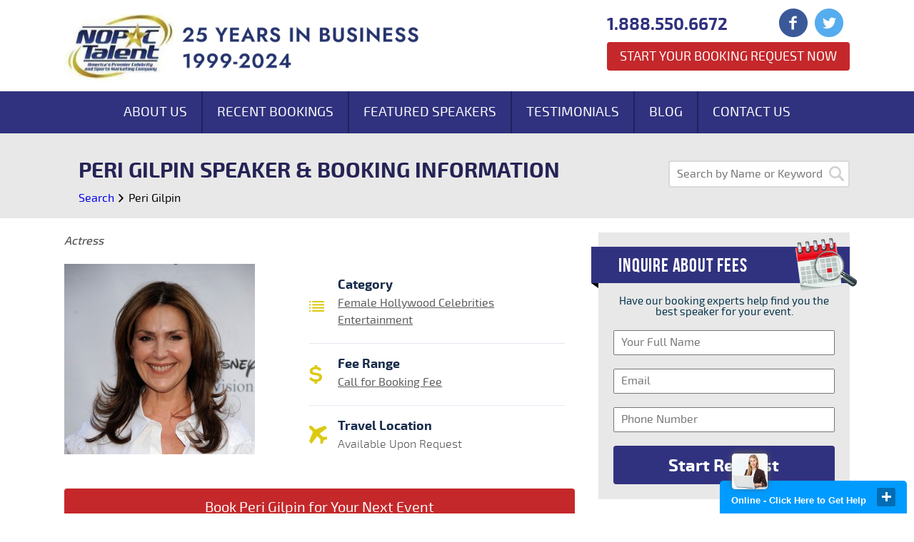

--- FILE ---
content_type: application/x-javascript;charset="utf-8"
request_url: https://my.clickdesk.com/rest/visitor/widget/preferences?widget_id=all_ag9zfmNsaWNrZGVza2NoYXRyDgsSBXVzZXJzGJmUqggM&url=https%3A%2F%2Fwww.nopactalent.com%2Fspeaker%2Fperi-gilpin.php
body_size: 1641
content:
var widgetPrefsJSON = '{"helpdesk_widget_prefs":{"helpdesk_enabled":"false","hd_widgets":[]},"offline_form_prefs":{"offline_send_success_label":"Thanks for dropping by. We shall get back to you soon.","offline_form_email_required":"true","offline_message_label":"Message","offline_form_name_label":"Name","offline_form_custom_field_required":"true","offline_status_label":"Please leave your name and email address, we will get back to you soon. Thanks.","offline_custom_field_label":"Phone","offline_form_button_label":"Send Message","offline_namefield_emailvstext_label":"text","offline_form_show_custom_field_required":"true","offline_form_name_required":"true","offline_header_label":"We are online. Chat with us.","offline_emailvstext_label":"email","offline_send_success_salutation":"Dear","offline_form_email_label":"Email"},"created_time":1770040797660,"plan_type":"free","social_network":{"facebook_url":"http://facebook.com/","show_facebook":"no","twitter_token":"156749480-24yIBLTQAg87SrpojE0T9PquawR1jQSmvi1Hhavm","twitter_token_secret":"dKv0pRYSA7eWcEbVqLbxVwtdI6XWcOy9UCsm75SIY8Nwu","twitter_url":"http://twitter.com/","show_twitter":"no"},"language":{"current_language":"english"},"template_prefs":{"template":"ultra_theme","cdw-chat-form-text":"","custom_image":"https://s3.amazonaws.com/agilecrm/panel/uploaded-logo/1604937101099?id=upload-container","color":"#009bff","position":"bottom_right","theme_size":"big","mobile_optimized_chat":"false"},"userid":"1BICn","white_label_image_prefs":{"white_label_image_url_link":"http://www.clickdesk.com","white_label_image_url":"https://contactuswidget.appspot.com/images/clickdesklogo.png","whitelabel_company_name":"ClickDesk","disable_branding":"false","white_label_company_from_name":"Free livechat by ClickDesk"},"visitor_geo":{"country":"United States","country_code":"US","city":"columbus","latitude":"-83.003222","ip_address":"3.145.159.202","longitude":"39.962511"},"customvalidationmssgs_prefs":{"customstatusmssgs_name_field_label":"Please fill the required fields","customstatusmssgs_send_failure_mssg_label":"Sending failed.Please try again...","customstatusmssgs_email_field_label":"Enter the valid email address","customstatusmssgs_wait_status_label":"Please wait while we connect you to an available agent...","customstatusmssgs_wait_input_field_status_label":"Please wait...","customstatusmssgs_nosession_label":"You have no active chat session at this time.","customstatusmssgs_agent_exceeded_time_label":"It seems to be taking longer than usual. You can continue to be on hold or leave us an offline message.","customstatusmssgs_chat_required_label":"required","customstatusmssgs_send_request_label":"Sending...","customstatusmssgs_send_success_mssg_label":"We have saved your preferences","customstatusmssgs_chat_window_label":"Can we help?","customstatusmssgs_chat_visitor_label":"me","customstatusmssgs_message_field_label":"Enter your message to chat"},"emailtovisitor_form_prefs":{"emailtovisitor_form_cancel_button_text":"Cancel","emailtovisitor_form_status_message_label":"Please enter your name and email to receive the full transcript after the end of the chat session.","emailtovisitor_form_header_label":"Email me this chat transcript","emailtovisitor_form_send_button_text":"Send","emailtovisitor_form_email_label":"Email","emailtovisitor_form_name_label":"Name"},"custom_images_prefs":{"custom_offline_image_url":"http://my.clickdesk.com/images/ss/live-offline.png","custom_online_image_url":"http://my.clickdesk.com/images/ss/live-online.png"},"online_form_prefs":{"prechat_form_show_custom_field_required":"true","prechat_form_name_required":"true","prechat_custom_field_label":"Phone","prechat_form_message_label":"Message","prechat_form_custom_field_required":"true","prechat_form_button_label":"Initiate Chat","prechat_namefield_emailvstext_label":"text","show_prechat_form":"true","prechat_status_label":"Please enter your name and email address to begin chatting with us.","prechat_form_name_label":"Name","prechat_refill_form_fields":"true","prechat_header_label":"We are online. Chat with us.","prechat_form_email_required":"true","prechat_customfield_emailvstext_label":"text","prechat_form_email_label":"Email","prechat_emailvstext_label":"email"},"bubble_prefs":{"offline_transition_effect":"none","online_image_position":"right","online_image":"//d1gwclp1pmzk26.cloudfront.net/img/popups/popup-1c.png","online_transition_effect":"none","hide_offline":"false","show_bulb":"false","offline_image":"//d1gwclp1pmzk26.cloudfront.net/img/popups/popup-3d.png","mobile_online_text":"Chat","online_hide_eyecatcher":"true","offline_text":"Online - Click Here to Get Help","online_text":"Online - Click Here to Get Help","online_set_auto_width":"true","mobile_offline_text":"Chat","offline_image_position":"right","offline_set_auto_width":"true","offline_hide_eyecatcher":"true","alignment":"bottom_right","bubble_enabled":"yes"},"proactive_rules_updated":false,"button_prefs":{"color":"#444","position":"45%","alignment":"right","button_enabled":"no"},"status":"offline"}';

--- FILE ---
content_type: application/x-javascript;charset="utf-8"
request_url: https://my.clickdesk.com/rest/visitor/proactive?widget_id=all_ag9zfmNsaWNrZGVza2NoYXRyDgsSBXVzZXJzGJmUqggM&callback=json8183629963890591
body_size: 604
content:
json8183629963890591(
[{"country":"all","created_time":1383312102855,"sound_url":"yes","wait_time":25,"description":"Message to be shown to the returning visitor","visit_type":"returning_visit","message":"Thanks for coming back. Is there anything I can do to help?","triggers":[{"action_type":"message","action_data":{"trigger_condition":"wait_time","trigger_delay":"10","message":"Thanks for coming back. Is there anything I can do to help?"}}],"frequency":"once_per_session","referrer":"","user_id":"bookings@nopactalent.com","run_trigger":"when_widget_loaded","url_regex":"http://*","join_condition":"and","name":"Returning Visitor Message","id":"ag9zfmNsaWNrZGVza2NoYXRyGAsSD3Byb2FjdGl2ZV9ydWxlcxiQrsAmDA","conditions":[{"action_type":"page_url","action_data":{"action_condition":"regex","action_value":"http://*","variable_name":"page_url"}},{"action_type":"visitor_geo","action_data":{"action_condition":"all","variable_name":"visitor_geo"}},{"action_type":"page_visits","action_data":{"action_condition":"gt","action_value":"1","variable_name":"page_visits"}}],"show_offline":"true"},{"country":"all","created_time":1383312062574,"sound_url":"yes","wait_time":25,"description":"Message to be shown to the first time visitor","visit_type":"first_visit","message":"Thanks for visiting our site. Is there anything I can do to help?","triggers":[{"action_type":"message","action_data":{"trigger_condition":"wait_time","trigger_delay":"15","message":"Thank you for visiting our website.  Please let us know how we can assist you.  You may also fill out the booking request form on our website."}}],"frequency":"once_per_session","referrer":"","user_id":"bookings@nopactalent.com","run_trigger":"when_widget_loaded","url_regex":"http://*","join_condition":"and","name":"First Visitor Message","id":"ag9zfmNsaWNrZGVza2NoYXRyGAsSD3Byb2FjdGl2ZV9ydWxlcximlf4uDA","conditions":[{"action_type":"page_url","action_data":{"action_condition":"regex","action_value":"http://*","variable_name":"page_url"}},{"action_type":"visitor_geo","action_data":{"action_condition":"all","variable_name":"visitor_geo"}},{"action_type":"page_visits","action_data":{"action_condition":"eq","action_value":"1","variable_name":"page_visits"}}],"show_offline":"true"},{"created_time":1431013135471,"sound_url":"yes","user_id":"bookings@nopactalent.com","run_trigger":"when_widget_loaded","join_condition":"and","name":"Returning Visitor Message","description":"Message to be shown to the returning visitor","id":"ag9zfmNsaWNrZGVza2NoYXRyGQsSD3Byb2FjdGl2ZV9ydWxlcxjworW-Cww","triggers":[{"action_type":"message","action_data":{"trigger_condition":"wait_time","trigger_delay":"10","message":"Thanks for coming back. Is there anything I can do to help?"}}],"conditions":[{"action_type":"visitor_geo","action_data":{"action_condition":"all","variable_name":"visitor_geo"}},{"action_type":"page_url","action_data":{"action_condition":"regex","action_value":"http://*","variable_name":"page_url"}}],"show_offline":"true","frequency":"once_per_session"},{"country":"All","proactive_rules_type":"system","created_time":1443552434864,"sound_url":"yes","wait_time":"45","description":"Message to be shown to the returning visitor","visit_type":"returning_visit","message":"Thanks for coming back. Is there anything I can do to help?","triggers":[{"action_type":"message","action_data":{"trigger_condition":"wait_time","trigger_delay":"18","message":"Thanks for coming back. Is there anything I can do to help?"}}],"frequency":"once_per_session","referrer":"All","user_id":"bookings@nopactalent.com","run_trigger":"when_widget_loaded","url_regex":"http://*","join_condition":"and","name":"Returning Visitor Message","id":"ag9zfmNsaWNrZGVza2NoYXRyGQsSD3Byb2FjdGl2ZV9ydWxlcxjZoZCgDQw","conditions":[{"action_type":"page_url","action_data":{"action_condition":"regex","action_value":"http://*","variable_name":"page_url"}},{"action_type":"visitor_geo","action_data":{"action_condition":"all","variable_name":"visitor_geo"}},{"action_type":"page_visits","action_data":{"action_condition":"gt","action_value":"1","variable_name":"page_visits"}}],"show_offline":"true"}])
